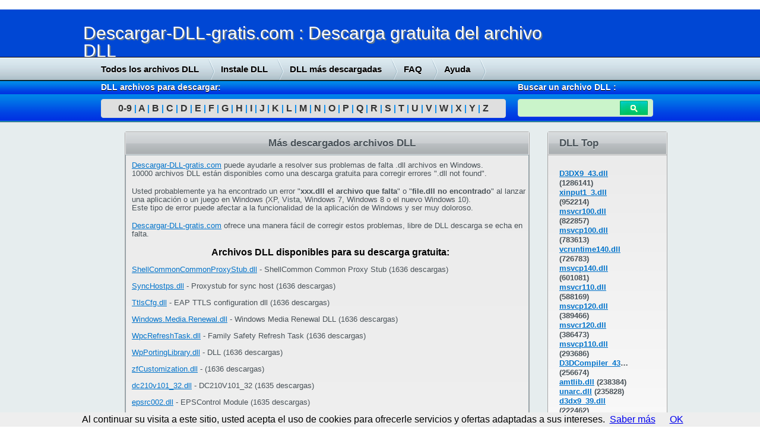

--- FILE ---
content_type: text/html; charset=UTF-8
request_url: http://www.descargar-dll-gratis.com/dll-top-descarga/p361/
body_size: 7980
content:
﻿﻿<!DOCTYPE html PUBLIC "-//W3C//DTD XHTML 1.0 Strict//EN" "http://www.w3.org/TR/xhtml1/DTD/xhtml1-strict.dtd">
<html xmlns="http://www.w3.org/1999/xhtml" xmlns:og="http://ogp.me/ns#" >
<head>
	<meta http-equiv="content-Type" content="text/html; charset=UTF-8">
	<title>Archivos DLL más descargados - Descargar-DLL-gratis.com - página 361</title>
	<meta name="keywords" content="dll,descargar,archivo dll,gratis,DLL que falta,DLL not found,dynamic,link,library,dlls,windows">	
	<meta name="description" content="Los archivos DLL más descargadas en la biblioteca DLL de Windows. Descarga gratuita de archivos de Windows DLL">	
	<meta http-equiv="content-language" content="es">
	<link rel="icone" href="favicon.ico">
	<link type="text/css" href="/DLL_fichiers/style.css" rel="stylesheet">

		<script type="text/javascript">

	  var _gaq = _gaq || [];
	  _gaq.push(['_setAccount', 'UA-45381877-2']);
	  _gaq.push(['_trackPageview']);

	  (function() {
		var ga = document.createElement('script'); ga.type = 'text/javascript'; ga.async = true;
		ga.src = ('https:' == document.location.protocol ? 'https://ssl' : 'http://www') + '.google-analytics.com/ga.js';
		var s = document.getElementsByTagName('script')[0]; s.parentNode.insertBefore(ga, s);
	  })();

	</script>
	
</head>
<!-- You should make sure that the file cookiechoices.js is available
and accessible from the root directory of your site.  -->
<script src="/cookiechoices.js"></script>
<script>
  document.addEventListener('DOMContentLoaded', function(event) {
    cookieChoices.showCookieConsentBar('Al continuar su visita a este sitio, usted acepta el uso de cookies para ofrecerle servicios y ofertas adaptadas a sus intereses.',
      'OK', 'Saber más', 'http://www.descargar-dll-gratis.com/equipo-descargar-dll#condiciones-de-uso');
  });
</script>
<body>
<div id="top">
	<div id="titre">
		<div class="content">
			<a href="/"><h1>Descargar-DLL-gratis.com : Descarga gratuita del archivo DLL</h1></a>
		</div>
	</div>
</div>

<div id="top_menu">
	<div class="content">
		<div class="menu">
			<a href="/todos-los-archivos-dll" title="Todos los archivos DLL para su descarga gratuita">Todos los archivos DLL</a><div class="divider"></div>
			<a href="/faq-ayuda-dll#install-dll-archivo" title="Ayuda para instalar un archivo DLL">Instale DLL</a><div class="divider"></div>
			<a href="/dll-top-descarga" title="Más descargados DLL Archivos">DLL más descargadas</a><div class="divider"></div>
			<a href="/faq-ayuda-dll" title="Respuestas a las preguntas más frecuentes acerca de DLL">FAQ</a><div class="divider"></div>
			<a href="/faq-ayuda-dll" title="Ayuda para instalar Windows DLL">Ayuda</a><div class="divider"></div>
		</div>
	</div>
</div>

<div id="barre">
	<div class="content">
		<div class="menu_index">
			<strong>DLL archivos para descargar:</strong>
			<div class="index"><a href="/dll-gratis-09" title="Archivos DLL descarga empezando por 0-9">0-9</a> <span class="divider">|</span> <a href="/dll-gratis-a" title="Archivos DLL descarga empezando por par A">A</a> <span class="divider">|</span> <a href="/dll-gratis-b"  title="Archivos DLL descarga empezando por par B">B</a> <span class="divider">|</span> <a href="/dll-gratis-c" title="Archivos DLL descarga empezando por par C">C</a> <span class="divider">|</span> <a href="/dll-gratis-d" title="Archivos DLL descarga empezando por par D">D</a> <span class="divider">|</span> <a href="/dll-gratis-e" title="Archivos DLL descarga empezando por par E">E</a> <span class="divider">|</span> <a href="/dll-gratis-f" title="Archivos DLL descarga empezando por par D">F</a> <span class="divider">|</span> <a href="/dll-gratis-g" title="Archivos DLL descarga empezando por par G">G</a> <span class="divider">|</span> <a href="/dll-gratis-h" title="Archivos DLL descarga empezando por par H">H</a> <span class="divider">|</span> <a href="/dll-gratis-i" title="Archivos DLL descarga empezando por par I">I</a> <span class="divider">|</span> <a href="/dll-gratis-j" title="Archivos DLL descarga empezando por par J">J</a> <span class="divider">|</span> <a href="/dll-gratis-k" title="Archivos DLL descarga empezando por par K">K</a> <span class="divider">|</span> <a href="/dll-gratis-l" title="Archivos DLL descarga empezando por par L">L</a> <span class="divider">|</span> <a href="/dll-gratis-m" title="Archivos DLL descarga empezando por par M">M</a> <span class="divider">|</span> <a href="/dll-gratis-n" title="Archivos DLL descarga empezando por par N">N</a> <span class="divider">|</span> <a href="/dll-gratis-o" title="Archivos DLL descarga empezando por par O">O</a> <span class="divider">|</span> <a href="/dll-gratis-p" title="Archivos DLL descarga empezando por par P">P</a> <span class="divider">|</span> <a href="/dll-gratis-q" title="Archivos DLL descarga empezando por par Q">Q</a> <span class="divider">|</span> <a href="/dll-gratis-r" title="Archivos DLL descarga empezando por par R">R</a> <span class="divider">|</span> <a href="/dll-gratis-s" title="Archivos DLL descarga empezando por par S">S</a> <span class="divider">|</span> <a href="/dll-gratis-t" title="Archivos DLL descarga empezando por par T">T</a> <span class="divider">|</span> <a href="/dll-gratis-u" title="Archivos DLL descarga empezando por par U">U</a> <span class="divider">|</span> <a href="/dll-gratis-v" title="Archivos DLL descarga empezando por par V">V</a> <span class="divider">|</span> <a href="/dll-gratis-w" title="Archivos DLL descarga empezando por par W">W</a> <span class="divider">|</span> <a href="/dll-gratis-x" title="Archivos DLL descarga empezando por par X">X</a> <span class="divider">|</span> <a href="/dll-gratis-y" title="Archivos DLL descarga empezando por par Y">Y</a> <span class="divider">|</span> <a href="/dll-gratis-z" title="Archivos DLL descarga empezando por par 2">Z</a></div>
		</div>
		<div class="menu_recherche">
			<strong>Buscar un archivo DLL :</strong>
			<div class="input">
				<form name="dll_search" id="dll_search" method="get" action="/busqueda-archivo-dll">
					<input name="dll_name" id="search_dll_name" type="text"><input value="" id="main_search_submit" type="submit">
				</form>
			</div>
		</div>
	</div>
</div>

<div id="body">
		<div class="pub">
						<p>
			<script async src="//pagead2.googlesyndication.com/pagead/js/adsbygoogle.js"></script>
			<!-- DescargarDLL Sky -->
			<ins class="adsbygoogle"
				 style="display:inline-block;width:160px;height:600px"
				 data-ad-client="ca-pub-9151534799510047"
				 data-ad-slot="7687046826"></ins>
			<script>
			(adsbygoogle = window.adsbygoogle || []).push({});
			</script>
				</p>
					</div>

		<div class="content" id="home">
				<div class="box" id="fixer">
			<h1>Más descargados archivos DLL</h1>
			<div class="body">
			
		<p><a href="http://www.descargar-dll-gratis.com">Descargar-DLL-gratis.com</a> puede ayudarle a resolver sus problemas de falta .dll archivos en Windows.<br />
		10000 archivos DLL están disponibles como una descarga gratuita para corregir errores ".dll not found".
		</p>
		<br />
		<p>
		Usted probablemente ya ha encontrado un error "<strong>xxx.dll el archivo que falta</strong>" o "<strong>file.dll no encontrado</strong>" al lanzar una aplicación o un juego en Windows (XP, Vista, Windows 7, Windows 8 o el nuevo Windows 10). </p>
		<p>Este tipo de error puede afectar a la funcionalidad de la aplicación de Windows y ser muy doloroso.</p>
		<br /><p><a href="http://www.descargar-dll-gratis.com">Descargar-DLL-gratis.com</a> ofrece una manera fácil de corregir estos problemas, libre de DLL descarga se echa en falta.
		</p>
		<br />
		<p><center><strong><h3>Archivos DLL disponibles para su descarga gratuita:</h3></strong></center></p>
		<p>
			<br /><a href="/dll-ShellCommonCommonProxyStub.dll.html" title="Descargar archivo ShellCommonCommonProxyStub.dll gratis">ShellCommonCommonProxyStub.dll</a> - ShellCommon Common Proxy Stub (1636 descargas)<br /><br /><a href="/dll-SyncHostps.dll.html" title="Descargar archivo SyncHostps.dll gratis">SyncHostps.dll</a> - Proxystub for sync host (1636 descargas)<br /><br /><a href="/dll-TtlsCfg.dll.html" title="Descargar archivo TtlsCfg.dll gratis">TtlsCfg.dll</a> - EAP TTLS configuration dll (1636 descargas)<br /><br /><a href="/dll-Windows.Media.Renewal.dll.html" title="Descargar archivo Windows.Media.Renewal.dll gratis">Windows.Media.Renewal.dll</a> - Windows Media Renewal DLL (1636 descargas)<br /><br /><a href="/dll-WpcRefreshTask.dll.html" title="Descargar archivo WpcRefreshTask.dll gratis">WpcRefreshTask.dll</a> - Family Safety Refresh Task (1636 descargas)<br /><br /><a href="/dll-WpPortingLibrary.dll.html" title="Descargar archivo WpPortingLibrary.dll gratis">WpPortingLibrary.dll</a> - <d> DLL (1636 descargas)<br /><br /><a href="/dll-zfCustomization.dll.html" title="Descargar archivo zfCustomization.dll gratis">zfCustomization.dll</a> -  (1636 descargas)<br /><br /><a href="/dll-dc210v101_32.dll.html" title="Descargar archivo dc210v101_32.dll gratis">dc210v101_32.dll</a> - DC210V101_32 (1635 descargas)<br /><br /><a href="/dll-epsrc002.dll.html" title="Descargar archivo epsrc002.dll gratis">epsrc002.dll</a> - EPSControl Module (1635 descargas)<br /><br /><a href="/dll-etvmp4realimporter.dll.html" title="Descargar archivo etvmp4realimporter.dll gratis">etvmp4realimporter.dll</a> - Envivio MPEG-4 File Format Plugin (1635 descargas)<br /><br /><a href="/dll-mmlicmgr.dll.html" title="Descargar archivo mmlicmgr.dll gratis">mmlicmgr.dll</a> -  (1635 descargas)<br /><br /><a href="/dll-mscorrc.ja.dll.html" title="Descargar archivo mscorrc.ja.dll gratis">mscorrc.ja.dll</a> - Microsoft .NET Runtime resources (1635 descargas)<br /><br /><a href="/dll-mspsk32.dll.html" title="Descargar archivo mspsk32.dll gratis">mspsk32.dll</a> - Forma Slovak Spell DLL (1635 descargas)<br /><br /><a href="/dll-mtxrepl.dll.html" title="Descargar archivo mtxrepl.dll gratis">mtxrepl.dll</a> -  (1635 descargas)<br /><br /><a href="/dll-nmocod.dll.html" title="Descargar archivo nmocod.dll gratis">nmocod.dll</a> - NMOCOD (1635 descargas)<br /><br /><a href="/dll-passwordui.dll.html" title="Descargar archivo passwordui.dll gratis">passwordui.dll</a> - passwordUI Module (1635 descargas)<br /><br /><a href="/dll-pic263.dll.html" title="Descargar archivo pic263.dll gratis">pic263.dll</a> -  (1635 descargas)<br /><br /><a href="/dll-pntbrush100.dll.html" title="Descargar archivo pntbrush100.dll gratis">pntbrush100.dll</a> - Brush Tool Library (1635 descargas)<br /><br /><a href="/dll-ptpusd.dll.html" title="Descargar archivo ptpusd.dll gratis">ptpusd.dll</a> - ISO15740 WIA mini driver (1635 descargas)<br /><br /><a href="/dll-quantize.dll.html" title="Descargar archivo quantize.dll gratis">quantize.dll</a> - QUANTIZE DLL (1635 descargas)<br /><br /><a href="/dll-repbrrc.dll.html" title="Descargar archivo repbrrc.dll gratis">repbrrc.dll</a> - Repository Browser Resources (1635 descargas)<br /><br /><a href="/dll-rtnf3290.dll.html" title="Descargar archivo rtnf3290.dll gratis">rtnf3290.dll</a> - Helix Producer Video Noise Filter Plugin (1635 descargas)<br /><br /><a href="/dll-sdspwai2.dll.html" title="Descargar archivo sdspwai2.dll gratis">sdspwai2.dll</a> -  (1635 descargas)<br /><br /><a href="/dll-simquan.dll.html" title="Descargar archivo simquan.dll gratis">simquan.dll</a> -  (1635 descargas)<br /><br /><a href="/dll-sprb0c0a.dll.html" title="Descargar archivo sprb0c0a.dll gratis">sprb0c0a.dll</a> - Mensajes de Service Pack 2 (1635 descargas)<br /><br /><a href="/dll-sqsrvres.dll.html" title="Descargar archivo sqsrvres.dll gratis">sqsrvres.dll</a> - SQL Server Cluster Resource DLL (1635 descargas)<br /><br /><a href="/dll-sscplzht.dll.html" title="Descargar archivo sscplzht.dll gratis">sscplzht.dll</a> - NVIDIA nForce Control Panel Traditional Chinese Resources (1635 descargas)<br /><br /><a href="/dll-storable.dll.html" title="Descargar archivo storable.dll gratis">storable.dll</a> -  (1635 descargas)<br /><br /><a href="/dll-system.messaging.dll.html" title="Descargar archivo system.messaging.dll gratis">system.messaging.dll</a> - System.Messaging.dll (1635 descargas)<br /><br /><a href="/dll-thawbrkr.dll.html" title="Descargar archivo thawbrkr.dll gratis">thawbrkr.dll</a> - Thai Word Breaker (1635 descargas)<br /><br /><a href="/dll-tipp304.dll.html" title="Descargar archivo tipp304.dll gratis">tipp304.dll</a> - Registry Remote Zugriff (1635 descargas)<br /><br /><a href="/dll-tipp451.dll.html" title="Descargar archivo tipp451.dll gratis">tipp451.dll</a> - Administrative Tools Menu (1635 descargas)<br /><br /><a href="/dll-tk80.dll.html" title="Descargar archivo tk80.dll gratis">tk80.dll</a> -  (1635 descargas)<br /><br /><a href="/dll-trados5kernel.dll.html" title="Descargar archivo trados5kernel.dll gratis">trados5kernel.dll</a> - WinAlign Kernel (1635 descargas)<br /><br /><a href="/dll-tserver.dll.html" title="Descargar archivo tserver.dll gratis">tserver.dll</a> - Microsoft Server Appliance Core Web Framework (1635 descargas)<br /><br /><a href="/dll-vdt70ui.dll.html" title="Descargar archivo vdt70ui.dll gratis">vdt70ui.dll</a> - Microsoft Visual Database Tools (1635 descargas)<br /><br /><a href="/dll-vsdplui.dll.html" title="Descargar archivo vsdplui.dll gratis">vsdplui.dll</a> - Microsoft(R) Visual Studio Deployment Package (1635 descargas)<br /><br /><a href="/dll-wndutils.dll.html" title="Descargar archivo wndutils.dll gratis">wndutils.dll</a> - UI Utilities DLL (1635 descargas)<br /><br /><a href="/dll-xpcdword2any.dll.html" title="Descargar archivo xpcdword2any.dll gratis">xpcdword2any.dll</a> -  (1635 descargas)<br /><br /><a href="/dll-zwebauth.dll.html" title="Descargar archivo zwebauth.dll gratis">zwebauth.dll</a> - Zone Web Authentication SSP (1635 descargas)<br /><br /><a href="/dll-ossim.dll.html" title="Descargar archivo ossim.dll gratis">ossim.dll</a> -  (1635 descargas)<br /><br /><a href="/dll-CloudExperienceHostBroker.dll.html" title="Descargar archivo CloudExperienceHostBroker.dll gratis">CloudExperienceHostBroker.dll</a> - CloudExperienceHostBroker (1635 descargas)<br /><br /><a href="/dll-ConnectedAccountState.dll.html" title="Descargar archivo ConnectedAccountState.dll gratis">ConnectedAccountState.dll</a> - ConnectedAccountState.dll (1635 descargas)<br /><br /><a href="/dll-CredProvDataModel.dll.html" title="Descargar archivo CredProvDataModel.dll gratis">CredProvDataModel.dll</a> - Cred Prov Data Model (1635 descargas)<br /><br /><a href="/dll-dafpos.dll.html" title="Descargar archivo dafpos.dll gratis">dafpos.dll</a> - Point Of Service DAF Provider (1635 descargas)<br /><br /><a href="/dll-devicengccredprov.dll.html" title="Descargar archivo devicengccredprov.dll gratis">devicengccredprov.dll</a> - Microsoft Companion Authenticator Credential Provider (1635 descargas)<br /><br /><a href="/dll-fundisc.dll.html" title="Descargar archivo fundisc.dll gratis">fundisc.dll</a> - Function Discovery Dll (1635 descargas)<br /><br /><a href="/dll-LocationFrameworkPS.dll.html" title="Descargar archivo LocationFrameworkPS.dll gratis">LocationFrameworkPS.dll</a> - Windows Geolocation Framework PS (1635 descargas)<br /><br /><a href="/dll-MbaeApiPublic.dll.html" title="Descargar archivo MbaeApiPublic.dll gratis">MbaeApiPublic.dll</a> - Mobile Broadband Account API (1635 descargas)<br /><br /><a href="/dll-spnet.dll.html" title="Descargar archivo spnet.dll gratis">spnet.dll</a> - Net Sysprep Plugin (1635 descargas)<br /><br /><a href="/dll-WcnEapAuthProxy.dll.html" title="Descargar archivo WcnEapAuthProxy.dll gratis">WcnEapAuthProxy.dll</a> - Windows Connect Now - WCN EAP Authenticator Proxy (1635 descargas)<br /><br /><a href="/dll-emgusbcp.dll.html" title="Descargar archivo emgusbcp.dll gratis">emgusbcp.dll</a> - emagic Bulk Midi for USB (1634 descargas)<br /><br /><a href="/dll-lfxwd12n.dll.html" title="Descargar archivo lfxwd12n.dll gratis">lfxwd12n.dll</a> - LEADTOOLS(r) DLL for Win32 (1634 descargas)<br /><br /><a href="/dll-mccomctl.dll.html" title="Descargar archivo mccomctl.dll gratis">mccomctl.dll</a> - McAfee.com common controls (1634 descargas)<br /><br /><a href="/dll-metada51.dll.html" title="Descargar archivo metada51.dll gratis">metada51.dll</a> - IIS MetaBase DLL (1634 descargas)<br /><br /><a href="/dll-neroburnplugin.dll.html" title="Descargar archivo neroburnplugin.dll gratis">neroburnplugin.dll</a> - Nero Fast CD-Burning Plug-in Service Provider (1634 descargas)<br /><br /><a href="/dll-nrgmount.dll.html" title="Descargar archivo nrgmount.dll gratis">nrgmount.dll</a> - Nero image access library (1634 descargas)<br /><br /><a href="/dll-pcreatecanvas.dll.html" title="Descargar archivo pcreatecanvas.dll gratis">pcreatecanvas.dll</a> -  (1634 descargas)<br /><br /><a href="/dll-persondjreg.dll.html" title="Descargar archivo persondjreg.dll gratis">persondjreg.dll</a> -  (1634 descargas)<br /><br /><a href="/dll-rescombmp.dll.html" title="Descargar archivo rescombmp.dll gratis">rescombmp.dll</a> - Studio resource DLL (1634 descargas)<br />	
			 <div class="pagination">
														<a href="/dll-top-descarga/">1</a> 
																		<a href="/dll-top-descarga/p2/">2</a> 
																		<a href="/dll-top-descarga/p3/">3</a> 
																		<a href="/dll-top-descarga/p4/">4</a> 
																		<a href="/dll-top-descarga/p5/">5</a> 
																		<a href="/dll-top-descarga/p6/">6</a> 
																		<a href="/dll-top-descarga/p7/">7</a> 
																		<a href="/dll-top-descarga/p8/">8</a> 
																		<a href="/dll-top-descarga/p9/">9</a> 
																		<a href="/dll-top-descarga/p10/">10</a> 
																		<a href="/dll-top-descarga/p11/">11</a> 
																		<a href="/dll-top-descarga/p12/">12</a> 
																		<a href="/dll-top-descarga/p13/">13</a> 
																		<a href="/dll-top-descarga/p14/">14</a> 
																		<a href="/dll-top-descarga/p15/">15</a> 
																		<a href="/dll-top-descarga/p16/">16</a> 
																		<a href="/dll-top-descarga/p17/">17</a> 
																		<a href="/dll-top-descarga/p18/">18</a> 
																		<a href="/dll-top-descarga/p19/">19</a> 
																		<a href="/dll-top-descarga/p20/">20</a> 
									<br /><br />									<a href="/dll-top-descarga/p21/">21</a> 
																		<a href="/dll-top-descarga/p22/">22</a> 
																		<a href="/dll-top-descarga/p23/">23</a> 
																		<a href="/dll-top-descarga/p24/">24</a> 
																		<a href="/dll-top-descarga/p25/">25</a> 
																		<a href="/dll-top-descarga/p26/">26</a> 
																		<a href="/dll-top-descarga/p27/">27</a> 
																		<a href="/dll-top-descarga/p28/">28</a> 
																		<a href="/dll-top-descarga/p29/">29</a> 
																		<a href="/dll-top-descarga/p30/">30</a> 
																		<a href="/dll-top-descarga/p31/">31</a> 
																		<a href="/dll-top-descarga/p32/">32</a> 
																		<a href="/dll-top-descarga/p33/">33</a> 
																		<a href="/dll-top-descarga/p34/">34</a> 
																		<a href="/dll-top-descarga/p35/">35</a> 
																		<a href="/dll-top-descarga/p36/">36</a> 
																		<a href="/dll-top-descarga/p37/">37</a> 
																		<a href="/dll-top-descarga/p38/">38</a> 
																		<a href="/dll-top-descarga/p39/">39</a> 
																		<a href="/dll-top-descarga/p40/">40</a> 
																		<a href="/dll-top-descarga/p41/">41</a> 
									<br /><br />									<a href="/dll-top-descarga/p42/">42</a> 
																		<a href="/dll-top-descarga/p43/">43</a> 
																		<a href="/dll-top-descarga/p44/">44</a> 
																		<a href="/dll-top-descarga/p45/">45</a> 
																		<a href="/dll-top-descarga/p46/">46</a> 
																		<a href="/dll-top-descarga/p47/">47</a> 
																		<a href="/dll-top-descarga/p48/">48</a> 
																		<a href="/dll-top-descarga/p49/">49</a> 
																		<a href="/dll-top-descarga/p50/">50</a> 
																		<a href="/dll-top-descarga/p51/">51</a> 
																		<a href="/dll-top-descarga/p52/">52</a> 
																		<a href="/dll-top-descarga/p53/">53</a> 
																		<a href="/dll-top-descarga/p54/">54</a> 
																		<a href="/dll-top-descarga/p55/">55</a> 
																		<a href="/dll-top-descarga/p56/">56</a> 
																		<a href="/dll-top-descarga/p57/">57</a> 
																		<a href="/dll-top-descarga/p58/">58</a> 
																		<a href="/dll-top-descarga/p59/">59</a> 
																		<a href="/dll-top-descarga/p60/">60</a> 
																		<a href="/dll-top-descarga/p61/">61</a> 
																		<a href="/dll-top-descarga/p62/">62</a> 
									<br /><br />									<a href="/dll-top-descarga/p63/">63</a> 
																		<a href="/dll-top-descarga/p64/">64</a> 
																		<a href="/dll-top-descarga/p65/">65</a> 
																		<a href="/dll-top-descarga/p66/">66</a> 
																		<a href="/dll-top-descarga/p67/">67</a> 
																		<a href="/dll-top-descarga/p68/">68</a> 
																		<a href="/dll-top-descarga/p69/">69</a> 
																		<a href="/dll-top-descarga/p70/">70</a> 
																		<a href="/dll-top-descarga/p71/">71</a> 
																		<a href="/dll-top-descarga/p72/">72</a> 
																		<a href="/dll-top-descarga/p73/">73</a> 
																		<a href="/dll-top-descarga/p74/">74</a> 
																		<a href="/dll-top-descarga/p75/">75</a> 
																		<a href="/dll-top-descarga/p76/">76</a> 
																		<a href="/dll-top-descarga/p77/">77</a> 
																		<a href="/dll-top-descarga/p78/">78</a> 
																		<a href="/dll-top-descarga/p79/">79</a> 
																		<a href="/dll-top-descarga/p80/">80</a> 
																		<a href="/dll-top-descarga/p81/">81</a> 
																		<a href="/dll-top-descarga/p82/">82</a> 
																		<a href="/dll-top-descarga/p83/">83</a> 
									<br /><br />									<a href="/dll-top-descarga/p84/">84</a> 
																		<a href="/dll-top-descarga/p85/">85</a> 
																		<a href="/dll-top-descarga/p86/">86</a> 
																		<a href="/dll-top-descarga/p87/">87</a> 
																		<a href="/dll-top-descarga/p88/">88</a> 
																		<a href="/dll-top-descarga/p89/">89</a> 
																		<a href="/dll-top-descarga/p90/">90</a> 
																		<a href="/dll-top-descarga/p91/">91</a> 
																		<a href="/dll-top-descarga/p92/">92</a> 
																		<a href="/dll-top-descarga/p93/">93</a> 
																		<a href="/dll-top-descarga/p94/">94</a> 
																		<a href="/dll-top-descarga/p95/">95</a> 
																		<a href="/dll-top-descarga/p96/">96</a> 
																		<a href="/dll-top-descarga/p97/">97</a> 
																		<a href="/dll-top-descarga/p98/">98</a> 
																		<a href="/dll-top-descarga/p99/">99</a> 
																		<a href="/dll-top-descarga/p100/">100</a> 
																		<a href="/dll-top-descarga/p101/">101</a> 
																		<a href="/dll-top-descarga/p102/">102</a> 
																		<a href="/dll-top-descarga/p103/">103</a> 
																		<a href="/dll-top-descarga/p104/">104</a> 
									<br /><br />									<a href="/dll-top-descarga/p105/">105</a> 
																		<a href="/dll-top-descarga/p106/">106</a> 
																		<a href="/dll-top-descarga/p107/">107</a> 
																		<a href="/dll-top-descarga/p108/">108</a> 
																		<a href="/dll-top-descarga/p109/">109</a> 
																		<a href="/dll-top-descarga/p110/">110</a> 
																		<a href="/dll-top-descarga/p111/">111</a> 
																		<a href="/dll-top-descarga/p112/">112</a> 
																		<a href="/dll-top-descarga/p113/">113</a> 
																		<a href="/dll-top-descarga/p114/">114</a> 
																		<a href="/dll-top-descarga/p115/">115</a> 
																		<a href="/dll-top-descarga/p116/">116</a> 
																		<a href="/dll-top-descarga/p117/">117</a> 
																		<a href="/dll-top-descarga/p118/">118</a> 
																		<a href="/dll-top-descarga/p119/">119</a> 
																		<a href="/dll-top-descarga/p120/">120</a> 
																		<a href="/dll-top-descarga/p121/">121</a> 
																		<a href="/dll-top-descarga/p122/">122</a> 
																		<a href="/dll-top-descarga/p123/">123</a> 
																		<a href="/dll-top-descarga/p124/">124</a> 
																		<a href="/dll-top-descarga/p125/">125</a> 
									<br /><br />									<a href="/dll-top-descarga/p126/">126</a> 
																		<a href="/dll-top-descarga/p127/">127</a> 
																		<a href="/dll-top-descarga/p128/">128</a> 
																		<a href="/dll-top-descarga/p129/">129</a> 
																		<a href="/dll-top-descarga/p130/">130</a> 
																		<a href="/dll-top-descarga/p131/">131</a> 
																		<a href="/dll-top-descarga/p132/">132</a> 
																		<a href="/dll-top-descarga/p133/">133</a> 
																		<a href="/dll-top-descarga/p134/">134</a> 
																		<a href="/dll-top-descarga/p135/">135</a> 
																		<a href="/dll-top-descarga/p136/">136</a> 
																		<a href="/dll-top-descarga/p137/">137</a> 
																		<a href="/dll-top-descarga/p138/">138</a> 
																		<a href="/dll-top-descarga/p139/">139</a> 
																		<a href="/dll-top-descarga/p140/">140</a> 
																		<a href="/dll-top-descarga/p141/">141</a> 
																		<a href="/dll-top-descarga/p142/">142</a> 
																		<a href="/dll-top-descarga/p143/">143</a> 
																		<a href="/dll-top-descarga/p144/">144</a> 
																		<a href="/dll-top-descarga/p145/">145</a> 
																		<a href="/dll-top-descarga/p146/">146</a> 
									<br /><br />									<a href="/dll-top-descarga/p147/">147</a> 
																		<a href="/dll-top-descarga/p148/">148</a> 
																		<a href="/dll-top-descarga/p149/">149</a> 
																		<a href="/dll-top-descarga/p150/">150</a> 
																		<a href="/dll-top-descarga/p151/">151</a> 
																		<a href="/dll-top-descarga/p152/">152</a> 
																		<a href="/dll-top-descarga/p153/">153</a> 
																		<a href="/dll-top-descarga/p154/">154</a> 
																		<a href="/dll-top-descarga/p155/">155</a> 
																		<a href="/dll-top-descarga/p156/">156</a> 
																		<a href="/dll-top-descarga/p157/">157</a> 
																		<a href="/dll-top-descarga/p158/">158</a> 
																		<a href="/dll-top-descarga/p159/">159</a> 
																		<a href="/dll-top-descarga/p160/">160</a> 
																		<a href="/dll-top-descarga/p161/">161</a> 
																		<a href="/dll-top-descarga/p162/">162</a> 
																		<a href="/dll-top-descarga/p163/">163</a> 
																		<a href="/dll-top-descarga/p164/">164</a> 
																		<a href="/dll-top-descarga/p165/">165</a> 
																		<a href="/dll-top-descarga/p166/">166</a> 
																		<a href="/dll-top-descarga/p167/">167</a> 
									<br /><br />									<a href="/dll-top-descarga/p168/">168</a> 
																		<a href="/dll-top-descarga/p169/">169</a> 
																		<a href="/dll-top-descarga/p170/">170</a> 
																		<a href="/dll-top-descarga/p171/">171</a> 
																		<a href="/dll-top-descarga/p172/">172</a> 
																		<a href="/dll-top-descarga/p173/">173</a> 
																		<a href="/dll-top-descarga/p174/">174</a> 
																		<a href="/dll-top-descarga/p175/">175</a> 
																		<a href="/dll-top-descarga/p176/">176</a> 
																		<a href="/dll-top-descarga/p177/">177</a> 
																		<a href="/dll-top-descarga/p178/">178</a> 
																		<a href="/dll-top-descarga/p179/">179</a> 
																		<a href="/dll-top-descarga/p180/">180</a> 
																		<a href="/dll-top-descarga/p181/">181</a> 
																		<a href="/dll-top-descarga/p182/">182</a> 
																		<a href="/dll-top-descarga/p183/">183</a> 
																		<a href="/dll-top-descarga/p184/">184</a> 
																		<a href="/dll-top-descarga/p185/">185</a> 
																		<a href="/dll-top-descarga/p186/">186</a> 
																		<a href="/dll-top-descarga/p187/">187</a> 
																		<a href="/dll-top-descarga/p188/">188</a> 
									<br /><br />									<a href="/dll-top-descarga/p189/">189</a> 
																		<a href="/dll-top-descarga/p190/">190</a> 
																		<a href="/dll-top-descarga/p191/">191</a> 
																		<a href="/dll-top-descarga/p192/">192</a> 
																		<a href="/dll-top-descarga/p193/">193</a> 
																		<a href="/dll-top-descarga/p194/">194</a> 
																		<a href="/dll-top-descarga/p195/">195</a> 
																		<a href="/dll-top-descarga/p196/">196</a> 
																		<a href="/dll-top-descarga/p197/">197</a> 
																		<a href="/dll-top-descarga/p198/">198</a> 
																		<a href="/dll-top-descarga/p199/">199</a> 
																		<a href="/dll-top-descarga/p200/">200</a> 
																		<a href="/dll-top-descarga/p201/">201</a> 
																		<a href="/dll-top-descarga/p202/">202</a> 
																		<a href="/dll-top-descarga/p203/">203</a> 
																		<a href="/dll-top-descarga/p204/">204</a> 
																		<a href="/dll-top-descarga/p205/">205</a> 
																		<a href="/dll-top-descarga/p206/">206</a> 
																		<a href="/dll-top-descarga/p207/">207</a> 
																		<a href="/dll-top-descarga/p208/">208</a> 
																		<a href="/dll-top-descarga/p209/">209</a> 
									<br /><br />									<a href="/dll-top-descarga/p210/">210</a> 
																		<a href="/dll-top-descarga/p211/">211</a> 
																		<a href="/dll-top-descarga/p212/">212</a> 
																		<a href="/dll-top-descarga/p213/">213</a> 
																		<a href="/dll-top-descarga/p214/">214</a> 
																		<a href="/dll-top-descarga/p215/">215</a> 
																		<a href="/dll-top-descarga/p216/">216</a> 
																		<a href="/dll-top-descarga/p217/">217</a> 
																		<a href="/dll-top-descarga/p218/">218</a> 
																		<a href="/dll-top-descarga/p219/">219</a> 
																		<a href="/dll-top-descarga/p220/">220</a> 
																		<a href="/dll-top-descarga/p221/">221</a> 
																		<a href="/dll-top-descarga/p222/">222</a> 
																		<a href="/dll-top-descarga/p223/">223</a> 
																		<a href="/dll-top-descarga/p224/">224</a> 
																		<a href="/dll-top-descarga/p225/">225</a> 
																		<a href="/dll-top-descarga/p226/">226</a> 
																		<a href="/dll-top-descarga/p227/">227</a> 
																		<a href="/dll-top-descarga/p228/">228</a> 
																		<a href="/dll-top-descarga/p229/">229</a> 
																		<a href="/dll-top-descarga/p230/">230</a> 
									<br /><br />									<a href="/dll-top-descarga/p231/">231</a> 
																		<a href="/dll-top-descarga/p232/">232</a> 
																		<a href="/dll-top-descarga/p233/">233</a> 
																		<a href="/dll-top-descarga/p234/">234</a> 
																		<a href="/dll-top-descarga/p235/">235</a> 
																		<a href="/dll-top-descarga/p236/">236</a> 
																		<a href="/dll-top-descarga/p237/">237</a> 
																		<a href="/dll-top-descarga/p238/">238</a> 
																		<a href="/dll-top-descarga/p239/">239</a> 
																		<a href="/dll-top-descarga/p240/">240</a> 
																		<a href="/dll-top-descarga/p241/">241</a> 
																		<a href="/dll-top-descarga/p242/">242</a> 
																		<a href="/dll-top-descarga/p243/">243</a> 
																		<a href="/dll-top-descarga/p244/">244</a> 
																		<a href="/dll-top-descarga/p245/">245</a> 
																		<a href="/dll-top-descarga/p246/">246</a> 
																		<a href="/dll-top-descarga/p247/">247</a> 
																		<a href="/dll-top-descarga/p248/">248</a> 
																		<a href="/dll-top-descarga/p249/">249</a> 
																		<a href="/dll-top-descarga/p250/">250</a> 
																		<a href="/dll-top-descarga/p251/">251</a> 
									<br /><br />									<a href="/dll-top-descarga/p252/">252</a> 
																		<a href="/dll-top-descarga/p253/">253</a> 
																		<a href="/dll-top-descarga/p254/">254</a> 
																		<a href="/dll-top-descarga/p255/">255</a> 
																		<a href="/dll-top-descarga/p256/">256</a> 
																		<a href="/dll-top-descarga/p257/">257</a> 
																		<a href="/dll-top-descarga/p258/">258</a> 
																		<a href="/dll-top-descarga/p259/">259</a> 
																		<a href="/dll-top-descarga/p260/">260</a> 
																		<a href="/dll-top-descarga/p261/">261</a> 
																		<a href="/dll-top-descarga/p262/">262</a> 
																		<a href="/dll-top-descarga/p263/">263</a> 
																		<a href="/dll-top-descarga/p264/">264</a> 
																		<a href="/dll-top-descarga/p265/">265</a> 
																		<a href="/dll-top-descarga/p266/">266</a> 
																		<a href="/dll-top-descarga/p267/">267</a> 
																		<a href="/dll-top-descarga/p268/">268</a> 
																		<a href="/dll-top-descarga/p269/">269</a> 
																		<a href="/dll-top-descarga/p270/">270</a> 
																		<a href="/dll-top-descarga/p271/">271</a> 
																		<a href="/dll-top-descarga/p272/">272</a> 
									<br /><br />									<a href="/dll-top-descarga/p273/">273</a> 
																		<a href="/dll-top-descarga/p274/">274</a> 
																		<a href="/dll-top-descarga/p275/">275</a> 
																		<a href="/dll-top-descarga/p276/">276</a> 
																		<a href="/dll-top-descarga/p277/">277</a> 
																		<a href="/dll-top-descarga/p278/">278</a> 
																		<a href="/dll-top-descarga/p279/">279</a> 
																		<a href="/dll-top-descarga/p280/">280</a> 
																		<a href="/dll-top-descarga/p281/">281</a> 
																		<a href="/dll-top-descarga/p282/">282</a> 
																		<a href="/dll-top-descarga/p283/">283</a> 
																		<a href="/dll-top-descarga/p284/">284</a> 
																		<a href="/dll-top-descarga/p285/">285</a> 
																		<a href="/dll-top-descarga/p286/">286</a> 
																		<a href="/dll-top-descarga/p287/">287</a> 
																		<a href="/dll-top-descarga/p288/">288</a> 
																		<a href="/dll-top-descarga/p289/">289</a> 
																		<a href="/dll-top-descarga/p290/">290</a> 
																		<a href="/dll-top-descarga/p291/">291</a> 
																		<a href="/dll-top-descarga/p292/">292</a> 
																		<a href="/dll-top-descarga/p293/">293</a> 
									<br /><br />									<a href="/dll-top-descarga/p294/">294</a> 
																		<a href="/dll-top-descarga/p295/">295</a> 
																		<a href="/dll-top-descarga/p296/">296</a> 
																		<a href="/dll-top-descarga/p297/">297</a> 
																		<a href="/dll-top-descarga/p298/">298</a> 
																		<a href="/dll-top-descarga/p299/">299</a> 
																		<a href="/dll-top-descarga/p300/">300</a> 
																		<a href="/dll-top-descarga/p301/">301</a> 
																		<a href="/dll-top-descarga/p302/">302</a> 
																		<a href="/dll-top-descarga/p303/">303</a> 
																		<a href="/dll-top-descarga/p304/">304</a> 
																		<a href="/dll-top-descarga/p305/">305</a> 
																		<a href="/dll-top-descarga/p306/">306</a> 
																		<a href="/dll-top-descarga/p307/">307</a> 
																		<a href="/dll-top-descarga/p308/">308</a> 
																		<a href="/dll-top-descarga/p309/">309</a> 
																		<a href="/dll-top-descarga/p310/">310</a> 
																		<a href="/dll-top-descarga/p311/">311</a> 
																		<a href="/dll-top-descarga/p312/">312</a> 
																		<a href="/dll-top-descarga/p313/">313</a> 
																		<a href="/dll-top-descarga/p314/">314</a> 
									<br /><br />									<a href="/dll-top-descarga/p315/">315</a> 
																		<a href="/dll-top-descarga/p316/">316</a> 
																		<a href="/dll-top-descarga/p317/">317</a> 
																		<a href="/dll-top-descarga/p318/">318</a> 
																		<a href="/dll-top-descarga/p319/">319</a> 
																		<a href="/dll-top-descarga/p320/">320</a> 
																		<a href="/dll-top-descarga/p321/">321</a> 
																		<a href="/dll-top-descarga/p322/">322</a> 
																		<a href="/dll-top-descarga/p323/">323</a> 
																		<a href="/dll-top-descarga/p324/">324</a> 
																		<a href="/dll-top-descarga/p325/">325</a> 
																		<a href="/dll-top-descarga/p326/">326</a> 
																		<a href="/dll-top-descarga/p327/">327</a> 
																		<a href="/dll-top-descarga/p328/">328</a> 
																		<a href="/dll-top-descarga/p329/">329</a> 
																		<a href="/dll-top-descarga/p330/">330</a> 
																		<a href="/dll-top-descarga/p331/">331</a> 
																		<a href="/dll-top-descarga/p332/">332</a> 
																		<a href="/dll-top-descarga/p333/">333</a> 
																		<a href="/dll-top-descarga/p334/">334</a> 
																		<a href="/dll-top-descarga/p335/">335</a> 
									<br /><br />									<a href="/dll-top-descarga/p336/">336</a> 
																		<a href="/dll-top-descarga/p337/">337</a> 
																		<a href="/dll-top-descarga/p338/">338</a> 
																		<a href="/dll-top-descarga/p339/">339</a> 
																		<a href="/dll-top-descarga/p340/">340</a> 
																		<a href="/dll-top-descarga/p341/">341</a> 
																		<a href="/dll-top-descarga/p342/">342</a> 
																		<a href="/dll-top-descarga/p343/">343</a> 
																		<a href="/dll-top-descarga/p344/">344</a> 
																		<a href="/dll-top-descarga/p345/">345</a> 
																		<a href="/dll-top-descarga/p346/">346</a> 
																		<a href="/dll-top-descarga/p347/">347</a> 
																		<a href="/dll-top-descarga/p348/">348</a> 
																		<a href="/dll-top-descarga/p349/">349</a> 
																		<a href="/dll-top-descarga/p350/">350</a> 
																		<a href="/dll-top-descarga/p351/">351</a> 
																		<a href="/dll-top-descarga/p352/">352</a> 
																		<a href="/dll-top-descarga/p353/">353</a> 
																		<a href="/dll-top-descarga/p354/">354</a> 
																		<a href="/dll-top-descarga/p355/">355</a> 
																		<a href="/dll-top-descarga/p356/">356</a> 
									<br /><br />									<a href="/dll-top-descarga/p357/">357</a> 
																		<a href="/dll-top-descarga/p358/">358</a> 
																		<a href="/dll-top-descarga/p359/">359</a> 
																		<a href="/dll-top-descarga/p360/">360</a> 
																		<a href="/dll-top-descarga/p361/"><strong style="color:#000000;font-size:1.3em">361</strong></a> 
																		<a href="/dll-top-descarga/p362/">362</a> 
																		<a href="/dll-top-descarga/p363/">363</a> 
																		<a href="/dll-top-descarga/p364/">364</a> 
																		<a href="/dll-top-descarga/p365/">365</a> 
																		<a href="/dll-top-descarga/p366/">366</a> 
																		<a href="/dll-top-descarga/p367/">367</a> 
																		<a href="/dll-top-descarga/p368/">368</a> 
																		<a href="/dll-top-descarga/p369/">369</a> 
																		<a href="/dll-top-descarga/p370/">370</a> 
																		<a href="/dll-top-descarga/p371/">371</a> 
																		<a href="/dll-top-descarga/p372/">372</a> 
																		<a href="/dll-top-descarga/p373/">373</a> 
																		<a href="/dll-top-descarga/p374/">374</a> 
																		<a href="/dll-top-descarga/p375/">375</a> 
																		<a href="/dll-top-descarga/p376/">376</a> 
																		<a href="/dll-top-descarga/p377/">377</a> 
									<br /><br />									<a href="/dll-top-descarga/p378/">378</a> 
																		<a href="/dll-top-descarga/p379/">379</a> 
																		<a href="/dll-top-descarga/p380/">380</a> 
																		<a href="/dll-top-descarga/p381/">381</a> 
																		<a href="/dll-top-descarga/p382/">382</a> 
																		<a href="/dll-top-descarga/p383/">383</a> 
																		<a href="/dll-top-descarga/p384/">384</a> 
																		<a href="/dll-top-descarga/p385/">385</a> 
																		<a href="/dll-top-descarga/p386/">386</a> 
																		<a href="/dll-top-descarga/p387/">387</a> 
																		<a href="/dll-top-descarga/p388/">388</a> 
																		<a href="/dll-top-descarga/p389/">389</a> 
																		<a href="/dll-top-descarga/p390/">390</a> 
																		<a href="/dll-top-descarga/p391/">391</a> 
																		<a href="/dll-top-descarga/p392/">392</a> 
																		<a href="/dll-top-descarga/p393/">393</a> 
																		<a href="/dll-top-descarga/p394/">394</a> 
																		<a href="/dll-top-descarga/p395/">395</a> 
																		<a href="/dll-top-descarga/p396/">396</a> 
																		<a href="/dll-top-descarga/p397/">397</a> 
																		<a href="/dll-top-descarga/p398/">398</a> 
									<br /><br />									<a href="/dll-top-descarga/p399/">399</a> 
																		<a href="/dll-top-descarga/p400/">400</a> 
																		<a href="/dll-top-descarga/p401/">401</a> 
																		<a href="/dll-top-descarga/p402/">402</a> 
																		<a href="/dll-top-descarga/p403/">403</a> 
																		<a href="/dll-top-descarga/p404/">404</a> 
																		<a href="/dll-top-descarga/p405/">405</a> 
																		<a href="/dll-top-descarga/p406/">406</a> 
																		<a href="/dll-top-descarga/p407/">407</a> 
																		<a href="/dll-top-descarga/p408/">408</a> 
																		<a href="/dll-top-descarga/p409/">409</a> 
																		<a href="/dll-top-descarga/p410/">410</a> 
																		<a href="/dll-top-descarga/p411/">411</a> 
																		<a href="/dll-top-descarga/p412/">412</a> 
																		<a href="/dll-top-descarga/p413/">413</a> 
																		<a href="/dll-top-descarga/p414/">414</a> 
																		<a href="/dll-top-descarga/p415/">415</a> 
																		<a href="/dll-top-descarga/p416/">416</a> 
																		<a href="/dll-top-descarga/p417/">417</a> 
																		<a href="/dll-top-descarga/p418/">418</a> 
																		<a href="/dll-top-descarga/p419/">419</a> 
									<br /><br />									<a href="/dll-top-descarga/p420/">420</a> 
																		<a href="/dll-top-descarga/p421/">421</a> 
																		<a href="/dll-top-descarga/p422/">422</a> 
																		<a href="/dll-top-descarga/p423/">423</a> 
														
					<br />
					<br />
				</div>
			</p>
				 </div>
			</div>
		
		<div class="box" id="latest">
			<h2>DLL Top</h2>
			<div class="body">
				<p>
					<a href="http://www.descargar-dll-gratis.com/dll-D3DX9_43.dll.html" title="Descargar archivo D3DX9_43.dll gratis">D3DX9_43.dll</a> (1286141)<br /><a href="http://www.descargar-dll-gratis.com/dll-xinput1_3.dll.html" title="Descargar archivo xinput1_3.dll gratis">xinput1_3.dll</a> (952214)<br /><a href="http://www.descargar-dll-gratis.com/dll-msvcr100.dll.html" title="Descargar archivo msvcr100.dll gratis">msvcr100.dll</a> (822857)<br /><a href="http://www.descargar-dll-gratis.com/dll-msvcp100.dll.html" title="Descargar archivo msvcp100.dll gratis">msvcp100.dll</a> (783613)<br /><a href="http://www.descargar-dll-gratis.com/dll-vcruntime140.dll.html" title="Descargar archivo vcruntime140.dll gratis">vcruntime140.dll</a> (726783)<br /><a href="http://www.descargar-dll-gratis.com/dll-msvcp140.dll.html" title="Descargar archivo msvcp140.dll gratis">msvcp140.dll</a> (601081)<br /><a href="http://www.descargar-dll-gratis.com/dll-msvcr110.dll.html" title="Descargar archivo msvcr110.dll gratis">msvcr110.dll</a> (588169)<br /><a href="http://www.descargar-dll-gratis.com/dll-msvcp120.dll.html" title="Descargar archivo msvcp120.dll gratis">msvcp120.dll</a> (389466)<br /><a href="http://www.descargar-dll-gratis.com/dll-msvcr120.dll.html" title="Descargar archivo msvcr120.dll gratis">msvcr120.dll</a> (386473)<br /><a href="http://www.descargar-dll-gratis.com/dll-msvcp110.dll.html" title="Descargar archivo msvcp110.dll gratis">msvcp110.dll</a> (293686)<br /><a href="http://www.descargar-dll-gratis.com/dll-D3DCompiler_43.dll.html" title="Descargar archivo D3DCompiler_43.dll gratis">D3DCompiler_43.dll</a> (256674)<br /><a href="http://www.descargar-dll-gratis.com/dll-amtlib.dll.html" title="Descargar archivo amtlib.dll gratis">amtlib.dll</a> (238384)<br /><a href="http://www.descargar-dll-gratis.com/dll-unarc.dll.html" title="Descargar archivo unarc.dll gratis">unarc.dll</a> (235828)<br /><a href="http://www.descargar-dll-gratis.com/dll-d3dx9_39.dll.html" title="Descargar archivo d3dx9_39.dll gratis">d3dx9_39.dll</a> (222462)<br /><a href="http://www.descargar-dll-gratis.com/dll-binkw32.dll.html" title="Descargar archivo binkw32.dll gratis">binkw32.dll</a> (205748)<br /><a href="http://www.descargar-dll-gratis.com/dll-steam_api.dll.html" title="Descargar archivo steam_api.dll gratis">steam_api.dll</a> (200986)<br /><a href="http://www.descargar-dll-gratis.com/dll-d3dx9_30.dll.html" title="Descargar archivo d3dx9_30.dll gratis">d3dx9_30.dll</a> (186903)<br /><a href="http://www.descargar-dll-gratis.com/dll-KERNEL32.dll.html" title="Descargar archivo KERNEL32.dll gratis">KERNEL32.dll</a> (181948)<br /><a href="http://www.descargar-dll-gratis.com/dll-ISDone.dll.html" title="Descargar archivo ISDone.dll gratis">ISDone.dll</a> (178900)<br /><a href="http://www.descargar-dll-gratis.com/dll-d3dx9_26.dll.html" title="Descargar archivo d3dx9_26.dll gratis">d3dx9_26.dll</a> (178067)<br />				</p>
			</div>
		</div>
	

﻿	</div>
</div>

<div id="foot">
	<div class="content">
		<div id="foot_faq" class="column">
			<span class="faqTitle">Preguntas más frecuentes</span>
			<p>
				<a href="/faq-ayuda-dll#install-dll-archivo" title="Cómo instalar un archivo DLL de Windows">Cómo instalar un archivo DLL descargado Descargar-DLL-gratis.com?</a><br><br>
				<a href="/faq-ayuda-dll#dynamic-link-library" title="¿Qué es un archivo DLL?">¿Qué significa la sigla DLL?</a><br><br>
				<a href="/faq-ayuda-dll#install-dll-archivo" title="Instalar una DLL en Windows 10">Instalar una DLL en Windows 10</a>
			</p>
			<a href="/faq-ayuda-dll" class="buttonb"><div class="inner">Más preguntas<span class="arrow">&gt;</span></div></a>
		</div>
		<div id="foot_right" class="column">
		</div>
	</div>
</div>
<div id="bottom">
	<div class="content">
	<div class="column" id="foot_menu">
		<a href="/equipo-descargar-dll#condiciones-de-uso">Condiciones generales</a> | <a href="/equipo-descargar-dll">Quienes somos ?</a> | <a href="/equipo-descargar-dll">Contacto</a> 
</div>

		<div class="column" id="foot_text">
		Descargar-DLL-gratis.com - Descargue los archivos DLL que faltan gratis - Copyright 2012
		</div>
	</div>
</div>
	</body>
</html>

--- FILE ---
content_type: text/html; charset=utf-8
request_url: https://www.google.com/recaptcha/api2/aframe
body_size: 266
content:
<!DOCTYPE HTML><html><head><meta http-equiv="content-type" content="text/html; charset=UTF-8"></head><body><script nonce="GcTKJT0A-OfoPK7SE-cQ0g">/** Anti-fraud and anti-abuse applications only. See google.com/recaptcha */ try{var clients={'sodar':'https://pagead2.googlesyndication.com/pagead/sodar?'};window.addEventListener("message",function(a){try{if(a.source===window.parent){var b=JSON.parse(a.data);var c=clients[b['id']];if(c){var d=document.createElement('img');d.src=c+b['params']+'&rc='+(localStorage.getItem("rc::a")?sessionStorage.getItem("rc::b"):"");window.document.body.appendChild(d);sessionStorage.setItem("rc::e",parseInt(sessionStorage.getItem("rc::e")||0)+1);localStorage.setItem("rc::h",'1769007102656');}}}catch(b){}});window.parent.postMessage("_grecaptcha_ready", "*");}catch(b){}</script></body></html>